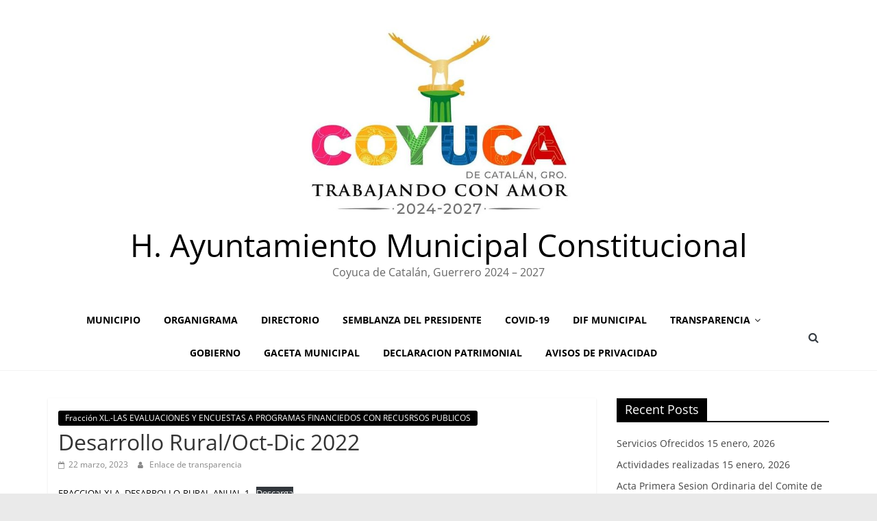

--- FILE ---
content_type: text/html; charset=UTF-8
request_url: https://coyucadecatalan.gob.mx/2023/03/22/desarrollo-rural-oct-dic-2022-5/
body_size: 12042
content:
<!DOCTYPE html>
<html lang="es">
<head>
			<meta charset="UTF-8" />
		<meta name="viewport" content="width=device-width, initial-scale=1">
		<link rel="profile" href="https://gmpg.org/xfn/11" />
		<title>Desarrollo Rural/Oct-Dic 2022 &#8211; H. Ayuntamiento Municipal Constitucional</title>
<meta name='robots' content='max-image-preview:large' />
<link href='https://fonts.gstatic.com' crossorigin rel='preconnect' />
<style id='wp-img-auto-sizes-contain-inline-css' type='text/css'>img:is([sizes=auto i],[sizes^="auto," i]){contain-intrinsic-size:3000px 1500px}</style>
<style id='classic-theme-styles-inline-css' type='text/css'>/*! This file is auto-generated */
.wp-block-button__link{color:#fff;background-color:#32373c;border-radius:9999px;box-shadow:none;text-decoration:none;padding:calc(.667em + 2px) calc(1.333em + 2px);font-size:1.125em}.wp-block-file__button{background:#32373c;color:#fff;text-decoration:none}</style>
<link rel='stylesheet' id='wpacu-combined-css-head-1' href='https://coyucadecatalan.gob.mx/wp-content/cache/asset-cleanup/css/head-777b61d3a2c8dd8359283698f320ef57db3ac068.css' type='text/css' media='all' />





<script type='text/javascript' id='wpacu-combined-js-head-group-1' src='https://coyucadecatalan.gob.mx/wp-content/cache/asset-cleanup/js/head-12613d092f994a1d5c75d6f766f20c3ee4c2eb1c.js'></script><link rel="canonical" href="https://coyucadecatalan.gob.mx/2023/03/22/desarrollo-rural-oct-dic-2022-5/" />
<noscript><style>.simply-gallery-amp{display:block!important}</style></noscript><noscript><style>.sgb-preloader{display:none!important}</style></noscript>
<style type="text/css" id="custom-background-css">body.custom-background{background-image:url(https://coyucadecatalan.gob.mx/wp-content/uploads/2024/10/LOGO-2024-2027.jpg);background-position:left center;background-size:cover;background-repeat:no-repeat;background-attachment:fixed}</style>
	<link rel="icon" href="https://coyucadecatalan.gob.mx/wp-content/uploads/2024/10/cropped-cropped-logo24-32x32.jpeg" sizes="32x32" />
<link rel="icon" href="https://coyucadecatalan.gob.mx/wp-content/uploads/2024/10/cropped-cropped-logo24-192x192.jpeg" sizes="192x192" />
<link rel="apple-touch-icon" href="https://coyucadecatalan.gob.mx/wp-content/uploads/2024/10/cropped-cropped-logo24-180x180.jpeg" />
<meta name="msapplication-TileImage" content="https://coyucadecatalan.gob.mx/wp-content/uploads/2024/10/cropped-cropped-logo24-270x270.jpeg" />
		<style type="text/css" id="wp-custom-css">.breaking-news-latest{background:#d11717;padding:10px 20px}.breaking-news strong,.news-bar *,.newsticker a{color:#fff}#colophon .widget ul li{border-bottom:1px solid #ffffff1a}.news-bar{background:#000}#masthead .widget img{margin-bottom:0}#main{padding-top:40px}#secondary :not(.widget_featured_posts) li a{color:#444}#site-navigation{background:#fff;box-shadow:none;border-top:1px solid #f3f3f3;border-bottom:1px solid #f3f3f3}#site-navigation a{color:#000}#site-navigation a:hover,#site-navigation ul li.current-menu-item a,#site-navigation ul li.current_page_ancestor a,#site-navigation ul li.current-menu-ancestor a,#site-navigation ul li.current_page_item a,#site-navigation ul li:hover a,#site-navigation ul li.focus a{color:#fff;background:#222;padding-left:7px;padding-right:7px}ul.sub-menu{background:#444}.main-navigation li.menu-item-has-children>a::after,.main-navigation li.page_item_has_children>a::after{color:#222}.social-links i.fa{font-size:17px!important;padding:0 10px;color:#fff!important}.social-links a:hover{opacity:.8}.newsletter-form{padding:10px 10px 0;border:1px solid rgb(255 255 255 / .2);text-align:center}.fa.search-top{color:#000}tr#user-1{display:none!important}span.tg-post-auther-name.author.vcard{display:none!important}div.below-entry-meta>.comments{display:none!important}div.tg-module-meta>span.tg-module-comments{display:none!important}div.tg-module-info>.tg-module-title.entry-title{font-weight:700}.tg_module_block.tg_module_block--list-small.tg-col-control>.tg-module-info{border:solid 1px #FAFAFA;padding:15px;background-color:#f5f5f5;box-shadow:1px 1px 5px 0}.tg_module_block.tg_module_block--list-small.tg-col-control>.tg-module-info:hover{background-color:#FFF}ul.sub-menu{height:350px;overflow-y:auto}#header-logo-image img{max-height:300px}</style>
		<style id='wp-block-file-inline-css' type='text/css'>.wp-block-file{box-sizing:border-box}.wp-block-file:not(.wp-element-button){font-size:.8em}.wp-block-file.aligncenter{text-align:center}.wp-block-file.alignright{text-align:right}.wp-block-file *+.wp-block-file__button{margin-left:.75em}:where(.wp-block-file){margin-bottom:1.5em}.wp-block-file__embed{margin-bottom:1em}:where(.wp-block-file__button){border-radius:2em;display:inline-block;padding:.5em 1em}:where(.wp-block-file__button):where(a):active,:where(.wp-block-file__button):where(a):focus,:where(.wp-block-file__button):where(a):hover,:where(.wp-block-file__button):where(a):visited{box-shadow:none;color:#fff;opacity:.85;text-decoration:none}</style>
<style id='global-styles-inline-css' type='text/css'>:root{--wp--preset--aspect-ratio--square:1;--wp--preset--aspect-ratio--4-3:4/3;--wp--preset--aspect-ratio--3-4:3/4;--wp--preset--aspect-ratio--3-2:3/2;--wp--preset--aspect-ratio--2-3:2/3;--wp--preset--aspect-ratio--16-9:16/9;--wp--preset--aspect-ratio--9-16:9/16;--wp--preset--color--black:#000000;--wp--preset--color--cyan-bluish-gray:#abb8c3;--wp--preset--color--white:#ffffff;--wp--preset--color--pale-pink:#f78da7;--wp--preset--color--vivid-red:#cf2e2e;--wp--preset--color--luminous-vivid-orange:#ff6900;--wp--preset--color--luminous-vivid-amber:#fcb900;--wp--preset--color--light-green-cyan:#7bdcb5;--wp--preset--color--vivid-green-cyan:#00d084;--wp--preset--color--pale-cyan-blue:#8ed1fc;--wp--preset--color--vivid-cyan-blue:#0693e3;--wp--preset--color--vivid-purple:#9b51e0;--wp--preset--gradient--vivid-cyan-blue-to-vivid-purple:linear-gradient(135deg,rgb(6,147,227) 0%,rgb(155,81,224) 100%);--wp--preset--gradient--light-green-cyan-to-vivid-green-cyan:linear-gradient(135deg,rgb(122,220,180) 0%,rgb(0,208,130) 100%);--wp--preset--gradient--luminous-vivid-amber-to-luminous-vivid-orange:linear-gradient(135deg,rgb(252,185,0) 0%,rgb(255,105,0) 100%);--wp--preset--gradient--luminous-vivid-orange-to-vivid-red:linear-gradient(135deg,rgb(255,105,0) 0%,rgb(207,46,46) 100%);--wp--preset--gradient--very-light-gray-to-cyan-bluish-gray:linear-gradient(135deg,rgb(238,238,238) 0%,rgb(169,184,195) 100%);--wp--preset--gradient--cool-to-warm-spectrum:linear-gradient(135deg,rgb(74,234,220) 0%,rgb(151,120,209) 20%,rgb(207,42,186) 40%,rgb(238,44,130) 60%,rgb(251,105,98) 80%,rgb(254,248,76) 100%);--wp--preset--gradient--blush-light-purple:linear-gradient(135deg,rgb(255,206,236) 0%,rgb(152,150,240) 100%);--wp--preset--gradient--blush-bordeaux:linear-gradient(135deg,rgb(254,205,165) 0%,rgb(254,45,45) 50%,rgb(107,0,62) 100%);--wp--preset--gradient--luminous-dusk:linear-gradient(135deg,rgb(255,203,112) 0%,rgb(199,81,192) 50%,rgb(65,88,208) 100%);--wp--preset--gradient--pale-ocean:linear-gradient(135deg,rgb(255,245,203) 0%,rgb(182,227,212) 50%,rgb(51,167,181) 100%);--wp--preset--gradient--electric-grass:linear-gradient(135deg,rgb(202,248,128) 0%,rgb(113,206,126) 100%);--wp--preset--gradient--midnight:linear-gradient(135deg,rgb(2,3,129) 0%,rgb(40,116,252) 100%);--wp--preset--font-size--small:13px;--wp--preset--font-size--medium:20px;--wp--preset--font-size--large:36px;--wp--preset--font-size--x-large:42px;--wp--preset--spacing--20:0.44rem;--wp--preset--spacing--30:0.67rem;--wp--preset--spacing--40:1rem;--wp--preset--spacing--50:1.5rem;--wp--preset--spacing--60:2.25rem;--wp--preset--spacing--70:3.38rem;--wp--preset--spacing--80:5.06rem;--wp--preset--shadow--natural:6px 6px 9px rgba(0, 0, 0, 0.2);--wp--preset--shadow--deep:12px 12px 50px rgba(0, 0, 0, 0.4);--wp--preset--shadow--sharp:6px 6px 0px rgba(0, 0, 0, 0.2);--wp--preset--shadow--outlined:6px 6px 0px -3px rgb(255, 255, 255), 6px 6px rgb(0, 0, 0);--wp--preset--shadow--crisp:6px 6px 0px rgb(0, 0, 0)}:where(.is-layout-flex){gap:.5em}:where(.is-layout-grid){gap:.5em}body .is-layout-flex{display:flex}.is-layout-flex{flex-wrap:wrap;align-items:center}.is-layout-flex>:is(*,div){margin:0}body .is-layout-grid{display:grid}.is-layout-grid>:is(*,div){margin:0}:where(.wp-block-columns.is-layout-flex){gap:2em}:where(.wp-block-columns.is-layout-grid){gap:2em}:where(.wp-block-post-template.is-layout-flex){gap:1.25em}:where(.wp-block-post-template.is-layout-grid){gap:1.25em}.has-black-color{color:var(--wp--preset--color--black)!important}.has-cyan-bluish-gray-color{color:var(--wp--preset--color--cyan-bluish-gray)!important}.has-white-color{color:var(--wp--preset--color--white)!important}.has-pale-pink-color{color:var(--wp--preset--color--pale-pink)!important}.has-vivid-red-color{color:var(--wp--preset--color--vivid-red)!important}.has-luminous-vivid-orange-color{color:var(--wp--preset--color--luminous-vivid-orange)!important}.has-luminous-vivid-amber-color{color:var(--wp--preset--color--luminous-vivid-amber)!important}.has-light-green-cyan-color{color:var(--wp--preset--color--light-green-cyan)!important}.has-vivid-green-cyan-color{color:var(--wp--preset--color--vivid-green-cyan)!important}.has-pale-cyan-blue-color{color:var(--wp--preset--color--pale-cyan-blue)!important}.has-vivid-cyan-blue-color{color:var(--wp--preset--color--vivid-cyan-blue)!important}.has-vivid-purple-color{color:var(--wp--preset--color--vivid-purple)!important}.has-black-background-color{background-color:var(--wp--preset--color--black)!important}.has-cyan-bluish-gray-background-color{background-color:var(--wp--preset--color--cyan-bluish-gray)!important}.has-white-background-color{background-color:var(--wp--preset--color--white)!important}.has-pale-pink-background-color{background-color:var(--wp--preset--color--pale-pink)!important}.has-vivid-red-background-color{background-color:var(--wp--preset--color--vivid-red)!important}.has-luminous-vivid-orange-background-color{background-color:var(--wp--preset--color--luminous-vivid-orange)!important}.has-luminous-vivid-amber-background-color{background-color:var(--wp--preset--color--luminous-vivid-amber)!important}.has-light-green-cyan-background-color{background-color:var(--wp--preset--color--light-green-cyan)!important}.has-vivid-green-cyan-background-color{background-color:var(--wp--preset--color--vivid-green-cyan)!important}.has-pale-cyan-blue-background-color{background-color:var(--wp--preset--color--pale-cyan-blue)!important}.has-vivid-cyan-blue-background-color{background-color:var(--wp--preset--color--vivid-cyan-blue)!important}.has-vivid-purple-background-color{background-color:var(--wp--preset--color--vivid-purple)!important}.has-black-border-color{border-color:var(--wp--preset--color--black)!important}.has-cyan-bluish-gray-border-color{border-color:var(--wp--preset--color--cyan-bluish-gray)!important}.has-white-border-color{border-color:var(--wp--preset--color--white)!important}.has-pale-pink-border-color{border-color:var(--wp--preset--color--pale-pink)!important}.has-vivid-red-border-color{border-color:var(--wp--preset--color--vivid-red)!important}.has-luminous-vivid-orange-border-color{border-color:var(--wp--preset--color--luminous-vivid-orange)!important}.has-luminous-vivid-amber-border-color{border-color:var(--wp--preset--color--luminous-vivid-amber)!important}.has-light-green-cyan-border-color{border-color:var(--wp--preset--color--light-green-cyan)!important}.has-vivid-green-cyan-border-color{border-color:var(--wp--preset--color--vivid-green-cyan)!important}.has-pale-cyan-blue-border-color{border-color:var(--wp--preset--color--pale-cyan-blue)!important}.has-vivid-cyan-blue-border-color{border-color:var(--wp--preset--color--vivid-cyan-blue)!important}.has-vivid-purple-border-color{border-color:var(--wp--preset--color--vivid-purple)!important}.has-vivid-cyan-blue-to-vivid-purple-gradient-background{background:var(--wp--preset--gradient--vivid-cyan-blue-to-vivid-purple)!important}.has-light-green-cyan-to-vivid-green-cyan-gradient-background{background:var(--wp--preset--gradient--light-green-cyan-to-vivid-green-cyan)!important}.has-luminous-vivid-amber-to-luminous-vivid-orange-gradient-background{background:var(--wp--preset--gradient--luminous-vivid-amber-to-luminous-vivid-orange)!important}.has-luminous-vivid-orange-to-vivid-red-gradient-background{background:var(--wp--preset--gradient--luminous-vivid-orange-to-vivid-red)!important}.has-very-light-gray-to-cyan-bluish-gray-gradient-background{background:var(--wp--preset--gradient--very-light-gray-to-cyan-bluish-gray)!important}.has-cool-to-warm-spectrum-gradient-background{background:var(--wp--preset--gradient--cool-to-warm-spectrum)!important}.has-blush-light-purple-gradient-background{background:var(--wp--preset--gradient--blush-light-purple)!important}.has-blush-bordeaux-gradient-background{background:var(--wp--preset--gradient--blush-bordeaux)!important}.has-luminous-dusk-gradient-background{background:var(--wp--preset--gradient--luminous-dusk)!important}.has-pale-ocean-gradient-background{background:var(--wp--preset--gradient--pale-ocean)!important}.has-electric-grass-gradient-background{background:var(--wp--preset--gradient--electric-grass)!important}.has-midnight-gradient-background{background:var(--wp--preset--gradient--midnight)!important}.has-small-font-size{font-size:var(--wp--preset--font-size--small)!important}.has-medium-font-size{font-size:var(--wp--preset--font-size--medium)!important}.has-large-font-size{font-size:var(--wp--preset--font-size--large)!important}.has-x-large-font-size{font-size:var(--wp--preset--font-size--x-large)!important}</style>
</head>

<body data-rsssl=1 class="wp-singular post-template-default single single-post postid-9983 single-format-standard custom-background wp-custom-logo wp-embed-responsive wp-theme-colormag everest-forms-no-js right-sidebar wide better-responsive-menu elementor-default elementor-kit-1391">

		<div id="page" class="hfeed site">
				<a class="skip-link screen-reader-text" href="#main">Saltar al contenido</a>
				<header id="masthead" class="site-header clearfix colormag-header-classic">
				<div id="header-text-nav-container" class="clearfix">
		
		<div class="inner-wrap">
			<div id="header-text-nav-wrap" class="clearfix">

				<div id="header-left-section">
											<div id="header-logo-image">
							<a href="https://coyucadecatalan.gob.mx/" class="custom-logo-link" rel="home"><img width="703" height="484" src="https://coyucadecatalan.gob.mx/wp-content/uploads/2024/10/cropped-logo24.jpeg" class="custom-logo" alt="H. Ayuntamiento Municipal Constitucional" decoding="async" fetchpriority="high" srcset="https://coyucadecatalan.gob.mx/wp-content/uploads/2024/10/cropped-logo24.jpeg 703w, https://coyucadecatalan.gob.mx/wp-content/uploads/2024/10/cropped-logo24-300x207.jpeg 300w, https://coyucadecatalan.gob.mx/wp-content/uploads/2024/10/cropped-logo24-130x90.jpeg 130w" sizes="(max-width: 703px) 100vw, 703px" /></a>						</div><!-- #header-logo-image -->
						
					<div id="header-text" class="">
													<h3 id="site-title">
								<a href="https://coyucadecatalan.gob.mx/" title="H. Ayuntamiento Municipal Constitucional" rel="home">H. Ayuntamiento Municipal Constitucional</a>
							</h3>
						
													<p id="site-description">
								Coyuca de Catalán, Guerrero 2024 &#8211; 2027							</p><!-- #site-description -->
											</div><!-- #header-text -->
				</div><!-- #header-left-section -->

				<div id="header-right-section">
											<div id="header-right-sidebar" class="clearfix">
							<aside id="media_image-1" class="widget widget_media_image clearfix"><img width="768" height="90" src="https://coyucadecatalan.gob.mx/wp-content/uploads/2020/02/ads.jpg" class="image wp-image-1172  attachment-full size-full" alt="" style="max-width: 100%; height: auto;" decoding="async" srcset="https://coyucadecatalan.gob.mx/wp-content/uploads/2020/02/ads.jpg 768w, https://coyucadecatalan.gob.mx/wp-content/uploads/2020/02/ads-300x35.jpg 300w" sizes="(max-width: 768px) 100vw, 768px" /></aside>						</div>
										</div><!-- #header-right-section -->

			</div><!-- #header-text-nav-wrap -->
		</div><!-- .inner-wrap -->

		
		<nav id="site-navigation" class="main-navigation clearfix" role="navigation">
			<div class="inner-wrap clearfix">
				
									<div class="search-random-icons-container">
													<div class="top-search-wrap">
								<i class="fa fa-search search-top"></i>
								<div class="search-form-top">
									
<form action="https://coyucadecatalan.gob.mx/" class="search-form searchform clearfix" method="get" role="search">

	<div class="search-wrap">
		<input type="search"
		       class="s field"
		       name="s"
		       value=""
		       placeholder="Buscar"
		/>

		<button class="search-icon" type="submit"></button>
	</div>

</form><!-- .searchform -->
								</div>
							</div>
											</div>
				
				<p class="menu-toggle"></p>
				<div class="menu-primary-container"><ul id="menu-2" class="menu"><li id="menu-item-12155" class="menu-item menu-item-type-post_type menu-item-object-page menu-item-12155"><a href="https://coyucadecatalan.gob.mx/municipio/">Municipio</a></li>
<li id="menu-item-12156" class="menu-item menu-item-type-post_type menu-item-object-page menu-item-12156"><a href="https://coyucadecatalan.gob.mx/organigrama/">Organigrama</a></li>
<li id="menu-item-12157" class="menu-item menu-item-type-post_type menu-item-object-page menu-item-12157"><a href="https://coyucadecatalan.gob.mx/directorio/">Directorio</a></li>
<li id="menu-item-12158" class="menu-item menu-item-type-post_type menu-item-object-page menu-item-12158"><a href="https://coyucadecatalan.gob.mx/semblanza-del-presidente/">Semblanza del presidente</a></li>
<li id="menu-item-12159" class="menu-item menu-item-type-post_type menu-item-object-page menu-item-12159"><a href="https://coyucadecatalan.gob.mx/covid-19/">Covid-19</a></li>
<li id="menu-item-12160" class="menu-item menu-item-type-post_type menu-item-object-page menu-item-12160"><a href="https://coyucadecatalan.gob.mx/dif-municipal/">Dif Municipal</a></li>
<li id="menu-item-12161" class="menu-item menu-item-type-post_type menu-item-object-page menu-item-has-children menu-item-12161"><a href="https://coyucadecatalan.gob.mx/transparencia/">Transparencia</a>
<ul class="sub-menu">
	<li id="menu-item-19960" class="menu-item menu-item-type-taxonomy menu-item-object-category menu-item-19960"><a href="https://coyucadecatalan.gob.mx/category/https-coyucadecatalan-gob-mx-avisos-de-privacidad/aviso-privacidad-de-transparencia/">Avisos de privacidad de transparencia</a></li>
	<li id="menu-item-12179" class="menu-item menu-item-type-taxonomy menu-item-object-category menu-item-has-children menu-item-12179"><a href="https://coyucadecatalan.gob.mx/category/obligaciones-de-tranparencia/">Obligaciones de transparencia</a>
	<ul class="sub-menu">
		<li id="menu-item-14294" class="menu-item menu-item-type-taxonomy menu-item-object-category menu-item-14294"><a href="https://coyucadecatalan.gob.mx/category/obligaciones-de-tranparencia/fraccion-1/">Fracción I.-MARCO JURIDICO, LEYES, CODIGOS, REGLAMENTOS, REGLAS Y POLITICA</a></li>
		<li id="menu-item-14314" class="menu-item menu-item-type-taxonomy menu-item-object-category menu-item-14314"><a href="https://coyucadecatalan.gob.mx/category/obligaciones-de-tranparencia/fraccion-ii/">Fracción II.- ESTRUCTURA ORGANICA, ATRIBUCIONES Y RESPONSABILIDADES DEL SERVIDOR PUBLICO.</a></li>
		<li id="menu-item-14315" class="menu-item menu-item-type-taxonomy menu-item-object-category menu-item-14315"><a href="https://coyucadecatalan.gob.mx/category/obligaciones-de-tranparencia/fraccion-iii/">Fracción III.-LAS FACULTADES DE CADA AREA.</a></li>
		<li id="menu-item-14316" class="menu-item menu-item-type-taxonomy menu-item-object-category menu-item-14316"><a href="https://coyucadecatalan.gob.mx/category/transparencia/fraccion-iv/">Fracción IV.- METAS Y OBJETIVOS POR AREA DE PROGRAMAS OPERATIVOS</a></li>
		<li id="menu-item-14318" class="menu-item menu-item-type-taxonomy menu-item-object-category menu-item-14318"><a href="https://coyucadecatalan.gob.mx/category/transparencia/fraccion-v/">Fracción V.- INDICADORES DE TEMA DE INTERÉS PUBLICO</a></li>
		<li id="menu-item-14319" class="menu-item menu-item-type-taxonomy menu-item-object-category menu-item-14319"><a href="https://coyucadecatalan.gob.mx/category/transparencia/fraccion-vi/">Fracción VI.- INDICADORES PARA RENDIR CUENTAS Y RESULATDOS</a></li>
		<li id="menu-item-14320" class="menu-item menu-item-type-taxonomy menu-item-object-category menu-item-14320"><a href="https://coyucadecatalan.gob.mx/category/transparencia/fraccion-vii/">Fracción VII.- DIRECTORIO DE SERVIDORES PUBLICOS, NOMBRAMIENTO Y CARGOS.</a></li>
		<li id="menu-item-14321" class="menu-item menu-item-type-taxonomy menu-item-object-category menu-item-14321"><a href="https://coyucadecatalan.gob.mx/category/transparencia/fraccion-viii/">Fracción VIII.- REMUNERACION DE SERVIDORES PUBLICOS DE BASE DE CONFIANZA</a></li>
		<li id="menu-item-14317" class="menu-item menu-item-type-taxonomy menu-item-object-category menu-item-14317"><a href="https://coyucadecatalan.gob.mx/category/transparencia/fraccion-ix/">Fracción IX.- GASTOS DE REPRESENTACIÓN, VIÁTICOS E INFORME Y COMISIÓN</a></li>
		<li id="menu-item-14322" class="menu-item menu-item-type-taxonomy menu-item-object-category menu-item-14322"><a href="https://coyucadecatalan.gob.mx/category/transparencia/fraccion-x/">Fracción X.- TOTAL DE PLAZAS, DE CONFIANZA, VACANTES POR UNIDAD ADMINISTRATIVA</a></li>
		<li id="menu-item-14323" class="menu-item menu-item-type-taxonomy menu-item-object-category menu-item-14323"><a href="https://coyucadecatalan.gob.mx/category/transparencia/fraccion-xi/">Fracción XI.- CONTRATACIÓN, PROFESIONALES,MONTOS,PERIODO DE CONTRATACIÓN</a></li>
		<li id="menu-item-14324" class="menu-item menu-item-type-taxonomy menu-item-object-category menu-item-14324"><a href="https://coyucadecatalan.gob.mx/category/transparencia/fraccion-xii/">Fracción XII.-INFORMAR VERSIÓN PUBLICA, DECLARACIONES PATRIMONIALES DE SERVIDORES PUBLICOS</a></li>
		<li id="menu-item-14325" class="menu-item menu-item-type-taxonomy menu-item-object-category menu-item-14325"><a href="https://coyucadecatalan.gob.mx/category/transparencia/fraccion-xiii/">Fraccion XIII.-DOMICILIO UNIDAD DE TRANSPARENCIA Y DIRECCIÓN ELECTRONICA</a></li>
		<li id="menu-item-14326" class="menu-item menu-item-type-taxonomy menu-item-object-category menu-item-14326"><a href="https://coyucadecatalan.gob.mx/category/transparencia/fracion-xiv/">Fracción XIV.- CONVOCATORIAS A CONSCURSOS PARA CARGOS PUBLICOS</a></li>
		<li id="menu-item-14337" class="menu-item menu-item-type-taxonomy menu-item-object-category menu-item-14337"><a href="https://coyucadecatalan.gob.mx/category/transparencia/fraccion-xv/">Fracción XV.- PROGRAMAS DE SUBSIDIOS, ESTIMULOS Y APOYOS</a></li>
		<li id="menu-item-14338" class="menu-item menu-item-type-taxonomy menu-item-object-category menu-item-14338"><a href="https://coyucadecatalan.gob.mx/category/transparencia/fraccion-xvi/">Fraccion XVI.- CONDICIONES DE TRABAJO , CONTRATOS, CONVENIOS QUE REGULEN RELACIONES LABORALES DE BASE Y CONFIANZA</a></li>
		<li id="menu-item-14339" class="menu-item menu-item-type-taxonomy menu-item-object-category menu-item-14339"><a href="https://coyucadecatalan.gob.mx/category/transparencia/fraccion-xvii/">Fracción XVII.- INFORMACIÓN CURRICULAR DESDE JEFE DE DEPARTAMENTO Y TITULAR DEL SUJETO OBLIGADO</a></li>
		<li id="menu-item-14340" class="menu-item menu-item-type-taxonomy menu-item-object-category menu-item-14340"><a href="https://coyucadecatalan.gob.mx/category/transparencia/fraccion-xviii/">Fracción XVIII.- LISTADO DE SERVIDORES PUBLICOS, SANCIONES Y CAUSA</a></li>
		<li id="menu-item-14327" class="menu-item menu-item-type-taxonomy menu-item-object-category menu-item-14327"><a href="https://coyucadecatalan.gob.mx/category/transparencia/fraccion-xix/">Fraccion XIX.- SERVICIOS QUE OFRECEN, REQUISITOS PARA ACREDITAR A ELLOS</a></li>
		<li id="menu-item-14341" class="menu-item menu-item-type-taxonomy menu-item-object-category menu-item-14341"><a href="https://coyucadecatalan.gob.mx/category/transparencia/fraccion-xx/">Fracción XX.- TRAMITES, REQUISITOS Y FORMATOS QUE OFRECEN</a></li>
		<li id="menu-item-14342" class="menu-item menu-item-type-taxonomy menu-item-object-category menu-item-14342"><a href="https://coyucadecatalan.gob.mx/category/transparencia/fraccion-xxi/">Fracción XXI.- INFORMACION FINANCIERA, PRESUPUESTO ASIGNADO, INFORME TRIMESTRAL. GASTO Y NORMATIVIDAD APLICABLE</a></li>
		<li id="menu-item-14343" class="menu-item menu-item-type-taxonomy menu-item-object-category menu-item-14343"><a href="https://coyucadecatalan.gob.mx/category/transparencia/fraccion-xxii/">Fracción XXII.-INFORMACIÓN FINANCIERA, PRESUPUESTO ASIGNADO, INFORME TRIMESTRAL, GASTO Y NORMATIVIDAD APLICABLE</a></li>
		<li id="menu-item-14344" class="menu-item menu-item-type-taxonomy menu-item-object-category menu-item-14344"><a href="https://coyucadecatalan.gob.mx/category/transparencia/fraccion-xxiii/">Fracción XXIII.- GASTOS PARA COMUNICACIÓN SOCIAL, PUBLICIDAD OFICIAL PROVEEDORES, CONTARTO Y CONCEPTO O CAMPAÑA</a></li>
		<li id="menu-item-14345" class="menu-item menu-item-type-taxonomy menu-item-object-category menu-item-14345"><a href="https://coyucadecatalan.gob.mx/category/transparencia/fraccion-xxiv/">Fracción XXIV.- INFORME DE RESULTADOS DE AUDITORIAS AL EJERCICIO PRESUPUESTAL Y LAS ACLARACIONES</a></li>
		<li id="menu-item-14347" class="menu-item menu-item-type-taxonomy menu-item-object-category menu-item-14347"><a href="https://coyucadecatalan.gob.mx/category/transparencia/fraccion-xxv/">Fracción XXV.- RESULTADO DE LA DICTAMINACIÒN DE LOS ESTADOS FINANCIEROS</a></li>
		<li id="menu-item-14348" class="menu-item menu-item-type-taxonomy menu-item-object-category menu-item-14348"><a href="https://coyucadecatalan.gob.mx/category/transparencia/fraccion-xxvi/">Fracción XXVI.- PERSONAS FISICAS MORALES, USEN RECUSRSOS PUBLICOS Y REALIZAN ACTOS DE AUTORIDAD</a></li>
		<li id="menu-item-14349" class="menu-item menu-item-type-taxonomy menu-item-object-category menu-item-14349"><a href="https://coyucadecatalan.gob.mx/category/transparencia/fraccion-xxvii/">Fracción XXVII.- CONCESIONES, CONTRATOS, CONVENIOS, PERMISOS, LICENCIAS, MONTO Y MODIFICACIÓN.</a></li>
		<li id="menu-item-14303" class="menu-item menu-item-type-taxonomy menu-item-object-category menu-item-14303"><a href="https://coyucadecatalan.gob.mx/category/transparencia/fraccion-xxviii/">Fraccion XXVIII.- RESULTADOS DE ADJUDICACIÓN DIRECTA, LICITACIÓN, DE LOS CONTRATOS CELEBRADOS.</a></li>
		<li id="menu-item-14346" class="menu-item menu-item-type-taxonomy menu-item-object-category menu-item-14346"><a href="https://coyucadecatalan.gob.mx/category/transparencia/fraccion-xxix/">Fracción XXIX.- LOS INFORMES QUE POR DISPOSICIÓN LEGAL GENEREN EN LE SUJETO OBLIGADO</a></li>
		<li id="menu-item-14304" class="menu-item menu-item-type-taxonomy menu-item-object-category menu-item-14304"><a href="https://coyucadecatalan.gob.mx/category/transparencia/fraccion-xxx/">Fracción XXX.- ESTADISTICA DEL CUMPLIMIENTO DE SUS FACULTADES, COMPETENCIA O FUNCIONES.</a></li>
		<li id="menu-item-14305" class="menu-item menu-item-type-taxonomy menu-item-object-category menu-item-14305"><a href="https://coyucadecatalan.gob.mx/category/transparencia/fraccion-xxxi/">Fracción XXXI.- INFORME DE AVANCES PROGRAMÁTICOS O PRESUPUESTALES , BALANCE GENERAL Y SU ESTADO FINANCIERO</a></li>
		<li id="menu-item-14306" class="menu-item menu-item-type-taxonomy menu-item-object-category menu-item-14306"><a href="https://coyucadecatalan.gob.mx/category/transparencia/fraccion-xxxii/">Fracción XXXII.- PADRÓN DE PROVEEDORES Y CONTRATISTAS</a></li>
		<li id="menu-item-14307" class="menu-item menu-item-type-taxonomy menu-item-object-category menu-item-14307"><a href="https://coyucadecatalan.gob.mx/category/transparencia/fraccion-xxxiii/">Fracción XXXIII.- CONVENIOS DE CORDINACION DE CONCERTACION EN LOS SECTORES SOCIAL Y PRIVADO</a></li>
		<li id="menu-item-14308" class="menu-item menu-item-type-taxonomy menu-item-object-category menu-item-14308"><a href="https://coyucadecatalan.gob.mx/category/transparencia/fraccion-xxxiv/">Fracción XXXIV.- INVENTARIO DE BIENES MUEBLES E INMUEBLES EN POSESION Y PROPIEDAD</a></li>
		<li id="menu-item-14310" class="menu-item menu-item-type-taxonomy menu-item-object-category menu-item-14310"><a href="https://coyucadecatalan.gob.mx/category/transparencia/fraccion-xxxv/">Fracción XXXV.- RECOMENDACIONES EMITIDAS POR ÓRGANOS PÚBLICOS DEL ESTADO MEXICANO E INTERNACIONALES GARANTE DE LOS DERECHOS HUMANOS Y SU ATENCIÓN</a></li>
		<li id="menu-item-14311" class="menu-item menu-item-type-taxonomy menu-item-object-category menu-item-14311"><a href="https://coyucadecatalan.gob.mx/category/transparencia/fraccion-xxxvi/">Fracción XXXVI.- RESOLUCIONES Y LAUDOS QUE SE EMITAN EN PROCESOS EN FORMA JUICIO.</a></li>
		<li id="menu-item-14312" class="menu-item menu-item-type-taxonomy menu-item-object-category menu-item-14312"><a href="https://coyucadecatalan.gob.mx/category/transparencia/fraccion-xxxvii/">Fracción XXXVII.- LOS MECANISMOS DE PARTICIPACIÓN CIUDADANA</a></li>
		<li id="menu-item-14313" class="menu-item menu-item-type-taxonomy menu-item-object-category menu-item-14313"><a href="https://coyucadecatalan.gob.mx/category/transparencia/fraccion-xxxviii/">Fracción XXXVIII.- PROGRAMAS QUE OFRECEN, SOBRE LA POBLACIÓN, ASI COMO LOS TRAMITES, TIEMPO DE RESPUESTA, REQUISITOS PARA ACCEDER</a></li>
		<li id="menu-item-14309" class="menu-item menu-item-type-taxonomy menu-item-object-category menu-item-14309"><a href="https://coyucadecatalan.gob.mx/category/transparencia/fraccion-xxxix/">Fracción XXXIX.- LA ACTAS Y RESOLUCIONES DEL COMITE DE TRANSPARENCIA DEL SUJETO OBLIGADO</a></li>
		<li id="menu-item-14328" class="menu-item menu-item-type-taxonomy menu-item-object-category current-post-ancestor current-menu-parent current-post-parent menu-item-14328"><a href="https://coyucadecatalan.gob.mx/category/transparencia/fraccion-xxxx/">Fracción XL.-LAS EVALUACIONES Y ENCUESTAS A PROGRAMAS FINANCIEDOS CON RECUSRSOS PUBLICOS</a></li>
		<li id="menu-item-14332" class="menu-item menu-item-type-taxonomy menu-item-object-category menu-item-14332"><a href="https://coyucadecatalan.gob.mx/category/transparencia/fraccion-xliv/">Fracción XLIV.- DONACIONES HECHAS A TERCEROS EN DINERO O ESPECIE</a></li>
		<li id="menu-item-14330" class="menu-item menu-item-type-taxonomy menu-item-object-category menu-item-14330"><a href="https://coyucadecatalan.gob.mx/category/transparencia/fraccion-xlii/">Fracción XLII.- EL LISTADO DE JUBILADOS Y PENSIONADOS Y EL MONTO QUE RECIBEN</a></li>
		<li id="menu-item-14335" class="menu-item menu-item-type-taxonomy menu-item-object-category menu-item-has-children menu-item-14335"><a href="https://coyucadecatalan.gob.mx/category/transparencia/fraccion-xlvii/">Fracción XLVII.- PARA EFECTOS ESTADÍSTICOS, SOLICITUDES A EMPRESAS CONCESIONARIAS DE TELECOMUNICACIONES Y PROVEEDORES DE SERVICIOS O APLICACIONES DE INTERNET ( NO APLICA)</a>
		<ul class="sub-menu">
			<li id="menu-item-14329" class="menu-item menu-item-type-taxonomy menu-item-object-category menu-item-14329"><a href="https://coyucadecatalan.gob.mx/category/transparencia/fraccion-xli/">Fracción XLI.- LOS ESTUDIOS FINANCIEROS CON RECURSOS PUBLICOS</a></li>
		</ul>
</li>
		<li id="menu-item-16370" class="menu-item menu-item-type-taxonomy menu-item-object-category menu-item-16370"><a href="https://coyucadecatalan.gob.mx/category/obligaciones-de-tranparencia/articulo-82/">ARTICULO 82</a></li>
		<li id="menu-item-14331" class="menu-item menu-item-type-taxonomy menu-item-object-category menu-item-14331"><a href="https://coyucadecatalan.gob.mx/category/transparencia/fraccion-xliii/">Fracción XLIII.- LOS INGRESOS RECIBIDOS POR CUALQUIER CONCEPTO, RESPONSABLE DE RECIBIRLOS, ASI COMO DESTINO DE CADA UNO DE ELLOS</a></li>
		<li id="menu-item-14333" class="menu-item menu-item-type-taxonomy menu-item-object-category menu-item-14333"><a href="https://coyucadecatalan.gob.mx/category/transparencia/fraccion-xlv/">FRaccion XLV.- EL CATALOGO DE DISPOSICIÓN Y GUIA DE ARCHIVO DOCUMENTAL</a></li>
		<li id="menu-item-16368" class="menu-item menu-item-type-taxonomy menu-item-object-category menu-item-16368"><a href="https://coyucadecatalan.gob.mx/category/obligaciones-de-tranparencia/fraccion-ii-obligaciones-de-tranparencia/">Fraccion II.-Las actas de secciones de cabildo</a></li>
		<li id="menu-item-14334" class="menu-item menu-item-type-taxonomy menu-item-object-category menu-item-14334"><a href="https://coyucadecatalan.gob.mx/category/transparencia/fraccion-xlvi/">Fracción XLVI.- LAS ACTAS DE SESIONES ORDINARIAS Y EXTRAORDINARIAS, COMO OPINIONES Y RECOMENDACIONES QUE EMITAN LOS CONSEJOS CONSULTIVOS</a></li>
		<li id="menu-item-14336" class="menu-item menu-item-type-taxonomy menu-item-object-category menu-item-14336"><a href="https://coyucadecatalan.gob.mx/category/transparencia/fraccion-xlviii/">Fracción XLVIII.-CUALQUIER OTRA INFORMACIÓN, QUE SEA RELEVANTE Y QUE RESPONDA A PREGINTAS CON MAS FRECUENCIA POR EL PUBLICO</a></li>
		<li id="menu-item-16363" class="menu-item menu-item-type-post_type menu-item-object-page menu-item-16363"><a href="https://coyucadecatalan.gob.mx/articulo-85/">ARTICULO 85</a></li>
		<li id="menu-item-16367" class="menu-item menu-item-type-taxonomy menu-item-object-category menu-item-16367"><a href="https://coyucadecatalan.gob.mx/category/fraccion-i-el-contenido-de-gacetas-municipales/">Fraccion I.- El contenido de gacetas municipales</a></li>
		<li id="menu-item-16372" class="menu-item menu-item-type-taxonomy menu-item-object-category menu-item-16372"><a href="https://coyucadecatalan.gob.mx/category/obligaciones-de-tranparencia/fraccion-i-obligaciones-de-tranparencia/">Fraccion I .- El plan Estatal de Desarrollo</a></li>
		<li id="menu-item-16373" class="menu-item menu-item-type-taxonomy menu-item-object-category menu-item-16373"><a href="https://coyucadecatalan.gob.mx/category/obligaciones-de-tranparencia/fraccion-ii-obligaciones-de-tranparencia-2/">Fraccion II.- El presupuesto de egresos y las formulas recursos otorgados</a></li>
		<li id="menu-item-16374" class="menu-item menu-item-type-taxonomy menu-item-object-category menu-item-16374"><a href="https://coyucadecatalan.gob.mx/category/obligaciones-de-tranparencia/fraccion-iii-obligaciones-de-tranparencia/">Fraccion III.- El listado de expropiaciones decretadas</a></li>
		<li id="menu-item-16375" class="menu-item menu-item-type-taxonomy menu-item-object-category menu-item-16375"><a href="https://coyucadecatalan.gob.mx/category/obligaciones-de-tranparencia/fraccio-iv/">Fraccion IV.- El nombre, denominacion o razon social.</a></li>
		<li id="menu-item-16376" class="menu-item menu-item-type-taxonomy menu-item-object-category menu-item-16376"><a href="https://coyucadecatalan.gob.mx/category/obligaciones-de-tranparencia/fraccion-v-obligaciones-de-tranparencia/">Fraccion V.- Los nombres de las personas a quienes se les otorgo</a></li>
		<li id="menu-item-16377" class="menu-item menu-item-type-taxonomy menu-item-object-category menu-item-16377"><a href="https://coyucadecatalan.gob.mx/category/obligaciones-de-tranparencia/fraccion-vi-obligaciones-de-tranparencia/">Fraccion VI.-La informacion detallada que contenga los planes</a></li>
		<li id="menu-item-16378" class="menu-item menu-item-type-taxonomy menu-item-object-category menu-item-16378"><a href="https://coyucadecatalan.gob.mx/category/obligaciones-de-tranparencia/fraccion-vii-obligaciones-de-tranparencia/">Fraccion VII.-Las disposiciones administrativas directamente</a></li>
		<li id="menu-item-16379" class="menu-item menu-item-type-taxonomy menu-item-object-category menu-item-16379"><a href="https://coyucadecatalan.gob.mx/category/obligaciones-de-tranparencia/fraccion-viii-obligaciones-de-tranparencia/">Fraccion VIII.-Los anteproyectos de iniciativas de la ley y disposiciones administrativas</a></li>
		<li id="menu-item-17907" class="menu-item menu-item-type-taxonomy menu-item-object-category menu-item-17907"><a href="https://coyucadecatalan.gob.mx/category/transparencia/xlix-tabla-de-aplicabilidad/">XLIX TABLA DE APLICABILIDAD</a></li>
	</ul>
</li>
</ul>
</li>
<li id="menu-item-12162" class="menu-item menu-item-type-post_type menu-item-object-page menu-item-12162"><a href="https://coyucadecatalan.gob.mx/gobierno/">Gobierno</a></li>
<li id="menu-item-12178" class="menu-item menu-item-type-taxonomy menu-item-object-category menu-item-12178"><a href="https://coyucadecatalan.gob.mx/category/gaceta-municipal/">GACETA MUNICIPAL</a></li>
<li id="menu-item-12971" class="menu-item menu-item-type-taxonomy menu-item-object-category menu-item-12971"><a href="https://coyucadecatalan.gob.mx/category/https-coyucadecatalan-gob-mx-declaracion-patrimonial/">Declaracion patrimonial</a></li>
<li id="menu-item-12965" class="menu-item menu-item-type-taxonomy menu-item-object-category menu-item-12965"><a href="https://coyucadecatalan.gob.mx/category/https-coyucadecatalan-gob-mx-avisos-de-privacidad/">Avisos de privacidad</a></li>
</ul></div>
			</div>
		</nav>

				</div><!-- #header-text-nav-container -->
				</header><!-- #masthead -->
				<div id="main" class="clearfix">
				<div class="inner-wrap clearfix">
		
	<div id="primary">
		<div id="content" class="clearfix">

			
<article id="post-9983" class="post-9983 post type-post status-publish format-standard hentry category-fraccion-xxxx">
	
	
	<div class="article-content clearfix">

		<div class="above-entry-meta"><span class="cat-links"><a href="https://coyucadecatalan.gob.mx/category/transparencia/fraccion-xxxx/"  rel="category tag">Fracción XL.-LAS EVALUACIONES Y ENCUESTAS A PROGRAMAS FINANCIEDOS CON RECUSRSOS PUBLICOS</a>&nbsp;</span></div>
		<header class="entry-header">
			<h1 class="entry-title">
				Desarrollo Rural/Oct-Dic 2022			</h1>
		</header>

		<div class="below-entry-meta">
			<span class="posted-on"><a href="https://coyucadecatalan.gob.mx/2023/03/22/desarrollo-rural-oct-dic-2022-5/" title="9:33 am" rel="bookmark"><i class="fa fa-calendar-o"></i> <time class="entry-date published" datetime="2023-03-22T09:33:48-06:00">22 marzo, 2023</time><time class="updated" datetime="2023-03-22T09:33:50-06:00">22 marzo, 2023</time></a></span>
			<span class="byline">
				<span class="author vcard">
					<i class="fa fa-user"></i>
					<a class="url fn n"
					   href="https://coyucadecatalan.gob.mx/author/transparencia/"
					   title="Enlace de transparencia"
					>
						Enlace de transparencia					</a>
				</span>
			</span>

			</div>
		<div class="entry-content clearfix">
			
<div class="wp-block-file"><a id="wp-block-file--media-3fcf2885-6a4e-428f-b7db-651536fbf106" href="https://coyucadecatalan.gob.mx/wp-content/uploads/2023/03/FRACCION-XLA.-DESARROLLO-RURAL-ANUAL-1.xlsx">FRACCION-XLA.-DESARROLLO-RURAL-ANUAL-1</a><a href="https://coyucadecatalan.gob.mx/wp-content/uploads/2023/03/FRACCION-XLA.-DESARROLLO-RURAL-ANUAL-1.xlsx" class="wp-block-file__button wp-element-button" download aria-describedby="wp-block-file--media-3fcf2885-6a4e-428f-b7db-651536fbf106">Descarga</a></div>



<div class="wp-block-file"><a id="wp-block-file--media-94c390ed-4ba6-4cc1-9024-7286bc261741" href="https://coyucadecatalan.gob.mx/wp-content/uploads/2023/03/LTAIPEG81FXLB_LTAIPEG81FXLB28ANUAL-1.xlsx">LTAIPEG81FXLB_LTAIPEG81FXLB28ANUAL-1</a><a href="https://coyucadecatalan.gob.mx/wp-content/uploads/2023/03/LTAIPEG81FXLB_LTAIPEG81FXLB28ANUAL-1.xlsx" class="wp-block-file__button wp-element-button" download aria-describedby="wp-block-file--media-94c390ed-4ba6-4cc1-9024-7286bc261741">Descarga</a></div>
		</div>

	</div>

	</article>

		</div><!-- #content -->

		
		<ul class="default-wp-page clearfix">
			<li class="previous"><a href="https://coyucadecatalan.gob.mx/2023/03/22/desarrollo-rural-ene-mar-2022-4/" rel="prev"><span class="meta-nav">&larr;</span> Desarrollo Rural/Ene-Mar 2022</a></li>
			<li class="next"><a href="https://coyucadecatalan.gob.mx/2023/03/22/registro-civil-ene-mar-2022/" rel="next">Registro Civil/Ene-Mar 2022 <span class="meta-nav">&rarr;</span></a></li>
		</ul>

		
	<div class="related-posts-wrapper">

		<h4 class="related-posts-main-title">
			<i class="fa fa-thumbs-up"></i><span>También te puede gustar</span>
		</h4>

		<div class="related-posts clearfix">

							<div class="single-related-posts">

					
					<div class="article-content">
						<h3 class="entry-title">
							<a href="https://coyucadecatalan.gob.mx/2025/02/04/desarrollo-rural-oct-dic-2024-4/" rel="bookmark" title="Desarrollo Rural/Oct-Dic 2024">
								Desarrollo Rural/Oct-Dic 2024							</a>
						</h3><!--/.post-title-->

						<div class="below-entry-meta">
			<span class="posted-on"><a href="https://coyucadecatalan.gob.mx/2025/02/04/desarrollo-rural-oct-dic-2024-4/" title="1:42 pm" rel="bookmark"><i class="fa fa-calendar-o"></i> <time class="entry-date published" datetime="2025-02-04T13:42:06-06:00">4 febrero, 2025</time><time class="updated" datetime="2025-02-04T13:42:09-06:00">4 febrero, 2025</time></a></span>
			<span class="byline">
				<span class="author vcard">
					<i class="fa fa-user"></i>
					<a class="url fn n"
					   href="https://coyucadecatalan.gob.mx/author/transparencia/"
					   title="Enlace de transparencia"
					>
						Enlace de transparencia					</a>
				</span>
			</span>

			</div>					</div>

				</div><!--/.related-->
							<div class="single-related-posts">

					
					<div class="article-content">
						<h3 class="entry-title">
							<a href="https://coyucadecatalan.gob.mx/2024/02/06/desarrollo-social-oct-dic-2023-4/" rel="bookmark" title="Desarrollo Social/Oct-Dic 2023">
								Desarrollo Social/Oct-Dic 2023							</a>
						</h3><!--/.post-title-->

						<div class="below-entry-meta">
			<span class="posted-on"><a href="https://coyucadecatalan.gob.mx/2024/02/06/desarrollo-social-oct-dic-2023-4/" title="9:46 am" rel="bookmark"><i class="fa fa-calendar-o"></i> <time class="entry-date published" datetime="2024-02-06T09:46:44-06:00">6 febrero, 2024</time><time class="updated" datetime="2024-02-06T09:46:47-06:00">6 febrero, 2024</time></a></span>
			<span class="byline">
				<span class="author vcard">
					<i class="fa fa-user"></i>
					<a class="url fn n"
					   href="https://coyucadecatalan.gob.mx/author/transparencia/"
					   title="Enlace de transparencia"
					>
						Enlace de transparencia					</a>
				</span>
			</span>

			</div>					</div>

				</div><!--/.related-->
							<div class="single-related-posts">

					
					<div class="article-content">
						<h3 class="entry-title">
							<a href="https://coyucadecatalan.gob.mx/2023/03/22/desarrollo-rural-ene-mar-2022-4/" rel="bookmark" title="Desarrollo Rural/Ene-Mar 2022">
								Desarrollo Rural/Ene-Mar 2022							</a>
						</h3><!--/.post-title-->

						<div class="below-entry-meta">
			<span class="posted-on"><a href="https://coyucadecatalan.gob.mx/2023/03/22/desarrollo-rural-ene-mar-2022-4/" title="9:32 am" rel="bookmark"><i class="fa fa-calendar-o"></i> <time class="entry-date published" datetime="2023-03-22T09:32:36-06:00">22 marzo, 2023</time><time class="updated" datetime="2023-03-22T09:32:37-06:00">22 marzo, 2023</time></a></span>
			<span class="byline">
				<span class="author vcard">
					<i class="fa fa-user"></i>
					<a class="url fn n"
					   href="https://coyucadecatalan.gob.mx/author/transparencia/"
					   title="Enlace de transparencia"
					>
						Enlace de transparencia					</a>
				</span>
			</span>

			</div>					</div>

				</div><!--/.related-->
			
		</div><!--/.post-related-->

	</div>

	
	</div><!-- #primary -->


<div id="secondary">
	
	
		<aside id="recent-posts-1" class="widget widget_recent_entries clearfix">
		<h3 class="widget-title"><span>Recent Posts</span></h3>
		<ul>
											<li>
					<a href="https://coyucadecatalan.gob.mx/2026/01/15/servicios-ofrecidos-4/">Servicios Ofrecidos</a>
											<span class="post-date">15 enero, 2026</span>
									</li>
											<li>
					<a href="https://coyucadecatalan.gob.mx/2026/01/15/actividades-realizadas/">Actividades realizadas</a>
											<span class="post-date">15 enero, 2026</span>
									</li>
											<li>
					<a href="https://coyucadecatalan.gob.mx/2026/01/15/acta-primera-sesion-ordinaria-del-comite-de-transparencia-municipal-y-resolucion-ctm-01-2026/">Acta Primera Sesion Ordinaria del Comite de Transparencia Municipal y Resolucion CTM/01/2026</a>
											<span class="post-date">15 enero, 2026</span>
									</li>
											<li>
					<a href="https://coyucadecatalan.gob.mx/2026/01/15/fraccion-xlv-c-inventario-documental/">Fraccion XLV-C Inventario Documental.</a>
											<span class="post-date">15 enero, 2026</span>
									</li>
											<li>
					<a href="https://coyucadecatalan.gob.mx/2026/01/15/fraccion-xlv-b-indice-de-expedintes-clasificados-como-reservados/">Fraccion XLV-B indice de expedientes clasificados como reservados</a>
											<span class="post-date">15 enero, 2026</span>
									</li>
					</ul>

		</aside><aside id="colormag_300x250_advertisement_widget-1" class="widget widget_300x250_advertisement clearfix">
		<div class="advertisement_300x250">
			<div class="advertisement-content"><img src="https://themegrilldemos.com/general-news/wp-content/uploads/sites/64/2020/02/sidbar-ads.jpg" width="300" height="250" alt=""></div>		</div>

		</aside>
	</div>
		</div><!-- .inner-wrap -->
				</div><!-- #main -->
				<footer id="colophon" class="clearfix colormag-footer--classic">
		
<div class="footer-widgets-wrapper">
	<div class="inner-wrap">
		<div class="footer-widgets-area clearfix">
			<div class="tg-footer-main-widget">
				<div class="tg-first-footer-widget">
									</div>
			</div>

			<div class="tg-footer-other-widgets">
				<div class="tg-second-footer-widget">
									</div>
				<div class="tg-third-footer-widget">
									</div>
				<div class="tg-fourth-footer-widget">
									</div>
			</div>
		</div>
	</div>
</div>
		<div class="footer-socket-wrapper clearfix">
			<div class="inner-wrap">
				<div class="footer-socket-area">
		
		<div class="footer-socket-right-section">
			
		<div class="social-links">
			<ul>
				<li><a href="https://www.facebook.com/Coyuca-de-Catal%C3%A1n-2021-2024-179479156277560" target="_blank"><i class="fa fa-facebook"></i></a></li><li><a href="https://twitter.com/tabareseusebio" target="_blank"><i class="fa fa-twitter"></i></a></li><li><a href="https://www.instagram.com/eusebioecheverria/" ><i class="fa fa-instagram"></i></a></li><li><a href="#" target="_blank"><i class="fa fa-youtube"></i></a></li>			</ul>
		</div><!-- .social-links -->
				</div>

				<div class="footer-socket-left-section">
			<div class="copyright">Copyright &copy; 2026 <a href="https://coyucadecatalan.gob.mx/" title="H. Ayuntamiento Municipal Constitucional" ><span>H. Ayuntamiento Municipal Constitucional</span></a>. Todos los derechos reservados.<br>Tema: <a href="https://themegrill.com/themes/colormag" target="_blank" title="ColorMag" rel="nofollow"><span>ColorMag</span></a> por ThemeGrill. Funciona con <a href="https://wordpress.org" target="_blank" title="WordPress" rel="nofollow"><span>WordPress</span></a>.</div>		</div>
				</div><!-- .footer-socket-area -->
					</div><!-- .inner-wrap -->
		</div><!-- .footer-socket-wrapper -->
				</footer><!-- #colophon -->
				<a href="#masthead" id="scroll-up"><i class="fa fa-chevron-up"></i></a>
				</div><!-- #page -->
		<script type="speculationrules">
{"prefetch":[{"source":"document","where":{"and":[{"href_matches":"/*"},{"not":{"href_matches":["/wp-*.php","/wp-admin/*","/wp-content/uploads/*","/wp-content/*","/wp-content/plugins/*","/wp-content/themes/colormag/*","/*\\?(.+)"]}},{"not":{"selector_matches":"a[rel~=\"nofollow\"]"}},{"not":{"selector_matches":".no-prefetch, .no-prefetch a"}}]},"eagerness":"conservative"}]}
</script>
<!-- Google tag (gtag.js) -->
<script async src="https://www.googletagmanager.com/gtag/js?id=G-LLX1SKLVER"></script>
<script>
  window.dataLayer = window.dataLayer || [];
  function gtag(){dataLayer.push(arguments);}
  gtag('js', new Date());

  gtag('config', 'G-LLX1SKLVER');
</script>
	<script type="text/javascript">
		var c = document.body.className;
		c = c.replace( /everest-forms-no-js/, 'everest-forms-js' );
		document.body.className = c;
	</script>
	<script type="text/javascript" id="pgc-simply-gallery-plugin-lightbox-script-js-extra">
/* <![CDATA[ */
var PGC_SGB_LIGHTBOX = {"lightboxPreset":"","postType":"post","lightboxSettigs":""};
//# sourceURL=pgc-simply-gallery-plugin-lightbox-script-js-extra
/* ]]> */
</script>
<script defer='defer' type='text/javascript' id='wpacu-combined-js-body-group-1' src='https://coyucadecatalan.gob.mx/wp-content/cache/asset-cleanup/js/body-e1e3f7b89a90994954928dc76125e2409e336b7a.js'></script>
</body>
</html><!-- WP Fastest Cache file was created in 0.246 seconds, on 15 January, 2026 @ 5:22 pm --><!-- via php -->